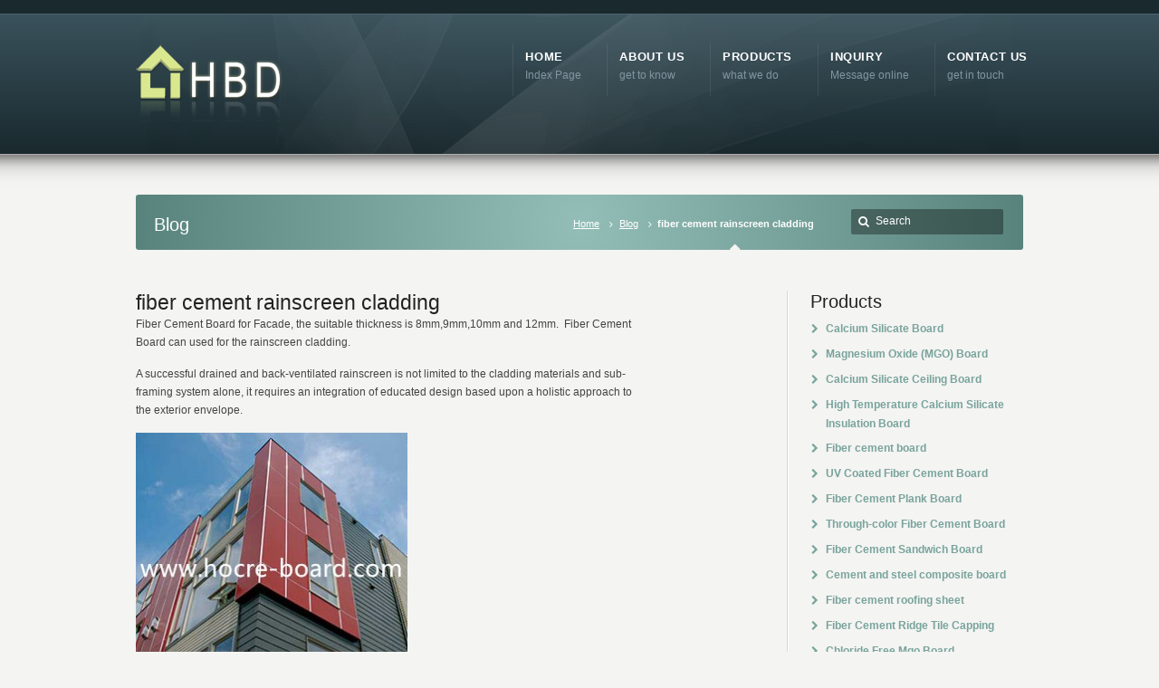

--- FILE ---
content_type: text/html; charset=UTF-8
request_url: https://hocre-board.com/fiber-cement-rainscreen-cladding/
body_size: 8765
content:
<!DOCTYPE html>
<!--[if IE 7 ]><html class="ie ie7" lang="en"> <![endif]-->
<!--[if IE 8 ]><html class="ie ie8" lang="en"> <![endif]-->
<!--[if IE 9 ]><html class="ie ie9" lang="en"> <![endif]-->
<!--[if !IE]><!--><html lang="en-US"> <!--<![endif]-->
<head>
<script type="text/javascript" data-cmp-ab="1" src="https://cdn.consentmanager.net/delivery/autoblocking/c50647434284b.js" data-cmp-host="a.delivery.consentmanager.net" data-cmp-cdn="cdn.consentmanager.net" data-cmp-codesrc="0">
</script>
	<script>
window.addEventListener('DOMContentLoaded',function(event){
    setTimeout(function(){
        gtag('event', 'conversion', {'send_to': 'AW-1007995434/cpcSCIbe2OwaEKqU0-AD'});
    }, 90000);
});
</script> 
	<script>
    window.addEventListener('load', function (event) {
        document.addEventListener('click', function (e) {
            var button = e.target.closest('[value="SUBMIT"]');
            if (button === null) return;
            var form = button.closest('form');
            if (form !== null) {
                var email = form.querySelector('[id="4961-email"]').value;
                if (email != "") {
                   gtag('event', 'conversion', {'send_to': 'AW-1007995434'});
                }
            }
        });
    });
</script>
<!-- Event snippet for 联系人 conversion page -->
<script>
    window.addEventListener('load', function (event) {
        if (window.location.href.includes("contact-us")) {
           gtag('event', 'conversion', {'send_to': 'AW-1007995434/BHa5CMaEjqQaEKqU0-AD'});
        }
    });
</script>
<!-- un-comment and delete 2nd meta below to disable zoom
<meta name="viewport" content="width=device-width, minimum-scale=1, maximum-scale=1"> -->
<meta name="viewport" content="width=device-width, initial-scale=1" />

<link rel="profile" href="http://gmpg.org/xfn/11">
<link rel="pingback" href="https://hocre-board.com/xmlrpc.php">
<link rel="alternate" type="application/rss+xml" title="Fiber Cement | Fiber Cement Board | Roofing Sheet" href="https://hocre-board.com/feed/" />

        <script type="text/javascript" src="https://cdn.consentmanager.net/delivery/autoblock/137640.js" data-cmp-ab="1"
                data-cmp-host="delivery.consentmanager.net"
                data-cmp-cdn="cdn.consentmanager.net"
                data-cmp-codesrc="10" data-cmp-id="137640"></script>
        <title>fiber cement rainscreen cladding &#8211; Fiber Cement | Fiber Cement Board | Roofing Sheet</title>
<meta name='robots' content='max-image-preview:large' />
<link rel="alternate" type="application/rss+xml" title="Fiber Cement | Fiber Cement Board | Roofing Sheet &raquo; Feed" href="https://hocre-board.com/feed/" />
<link rel="alternate" type="application/rss+xml" title="Fiber Cement | Fiber Cement Board | Roofing Sheet &raquo; Comments Feed" href="https://hocre-board.com/comments/feed/" />
<link rel="alternate" type="application/rss+xml" title="Fiber Cement | Fiber Cement Board | Roofing Sheet &raquo; fiber cement rainscreen cladding Comments Feed" href="https://hocre-board.com/fiber-cement-rainscreen-cladding/feed/" />
		<!-- This site uses the Google Analytics by MonsterInsights plugin v8.24.0 - Using Analytics tracking - https://www.monsterinsights.com/ -->
							<script src="//www.googletagmanager.com/gtag/js?id=G-64E50S8QNB"  data-cfasync="false" data-wpfc-render="false" type="text/javascript" async></script>
			<script data-cfasync="false" data-wpfc-render="false" type="text/javascript">
				var mi_version = '8.24.0';
				var mi_track_user = true;
				var mi_no_track_reason = '';
								var MonsterInsightsDefaultLocations = {"page_location":"https:\/\/hocre-board.com\/fiber-cement-rainscreen-cladding\/"};
				if ( typeof MonsterInsightsPrivacyGuardFilter === 'function' ) {
					var MonsterInsightsLocations = (typeof MonsterInsightsExcludeQuery === 'object') ? MonsterInsightsPrivacyGuardFilter( MonsterInsightsExcludeQuery ) : MonsterInsightsPrivacyGuardFilter( MonsterInsightsDefaultLocations );
				} else {
					var MonsterInsightsLocations = (typeof MonsterInsightsExcludeQuery === 'object') ? MonsterInsightsExcludeQuery : MonsterInsightsDefaultLocations;
				}

								var disableStrs = [
										'ga-disable-G-64E50S8QNB',
									];

				/* Function to detect opted out users */
				function __gtagTrackerIsOptedOut() {
					for (var index = 0; index < disableStrs.length; index++) {
						if (document.cookie.indexOf(disableStrs[index] + '=true') > -1) {
							return true;
						}
					}

					return false;
				}

				/* Disable tracking if the opt-out cookie exists. */
				if (__gtagTrackerIsOptedOut()) {
					for (var index = 0; index < disableStrs.length; index++) {
						window[disableStrs[index]] = true;
					}
				}

				/* Opt-out function */
				function __gtagTrackerOptout() {
					for (var index = 0; index < disableStrs.length; index++) {
						document.cookie = disableStrs[index] + '=true; expires=Thu, 31 Dec 2099 23:59:59 UTC; path=/';
						window[disableStrs[index]] = true;
					}
				}

				if ('undefined' === typeof gaOptout) {
					function gaOptout() {
						__gtagTrackerOptout();
					}
				}
								window.dataLayer = window.dataLayer || [];

				window.MonsterInsightsDualTracker = {
					helpers: {},
					trackers: {},
				};
				if (mi_track_user) {
					function __gtagDataLayer() {
						dataLayer.push(arguments);
					}

					function __gtagTracker(type, name, parameters) {
						if (!parameters) {
							parameters = {};
						}

						if (parameters.send_to) {
							__gtagDataLayer.apply(null, arguments);
							return;
						}

						if (type === 'event') {
														parameters.send_to = monsterinsights_frontend.v4_id;
							var hookName = name;
							if (typeof parameters['event_category'] !== 'undefined') {
								hookName = parameters['event_category'] + ':' + name;
							}

							if (typeof MonsterInsightsDualTracker.trackers[hookName] !== 'undefined') {
								MonsterInsightsDualTracker.trackers[hookName](parameters);
							} else {
								__gtagDataLayer('event', name, parameters);
							}
							
						} else {
							__gtagDataLayer.apply(null, arguments);
						}
					}

					__gtagTracker('js', new Date());
					__gtagTracker('set', {
						'developer_id.dZGIzZG': true,
											});
					if ( MonsterInsightsLocations.page_location ) {
						__gtagTracker('set', MonsterInsightsLocations);
					}
										__gtagTracker('config', 'G-64E50S8QNB', {"forceSSL":"true","link_attribution":"true"} );
															window.gtag = __gtagTracker;										(function () {
						/* https://developers.google.com/analytics/devguides/collection/analyticsjs/ */
						/* ga and __gaTracker compatibility shim. */
						var noopfn = function () {
							return null;
						};
						var newtracker = function () {
							return new Tracker();
						};
						var Tracker = function () {
							return null;
						};
						var p = Tracker.prototype;
						p.get = noopfn;
						p.set = noopfn;
						p.send = function () {
							var args = Array.prototype.slice.call(arguments);
							args.unshift('send');
							__gaTracker.apply(null, args);
						};
						var __gaTracker = function () {
							var len = arguments.length;
							if (len === 0) {
								return;
							}
							var f = arguments[len - 1];
							if (typeof f !== 'object' || f === null || typeof f.hitCallback !== 'function') {
								if ('send' === arguments[0]) {
									var hitConverted, hitObject = false, action;
									if ('event' === arguments[1]) {
										if ('undefined' !== typeof arguments[3]) {
											hitObject = {
												'eventAction': arguments[3],
												'eventCategory': arguments[2],
												'eventLabel': arguments[4],
												'value': arguments[5] ? arguments[5] : 1,
											}
										}
									}
									if ('pageview' === arguments[1]) {
										if ('undefined' !== typeof arguments[2]) {
											hitObject = {
												'eventAction': 'page_view',
												'page_path': arguments[2],
											}
										}
									}
									if (typeof arguments[2] === 'object') {
										hitObject = arguments[2];
									}
									if (typeof arguments[5] === 'object') {
										Object.assign(hitObject, arguments[5]);
									}
									if ('undefined' !== typeof arguments[1].hitType) {
										hitObject = arguments[1];
										if ('pageview' === hitObject.hitType) {
											hitObject.eventAction = 'page_view';
										}
									}
									if (hitObject) {
										action = 'timing' === arguments[1].hitType ? 'timing_complete' : hitObject.eventAction;
										hitConverted = mapArgs(hitObject);
										__gtagTracker('event', action, hitConverted);
									}
								}
								return;
							}

							function mapArgs(args) {
								var arg, hit = {};
								var gaMap = {
									'eventCategory': 'event_category',
									'eventAction': 'event_action',
									'eventLabel': 'event_label',
									'eventValue': 'event_value',
									'nonInteraction': 'non_interaction',
									'timingCategory': 'event_category',
									'timingVar': 'name',
									'timingValue': 'value',
									'timingLabel': 'event_label',
									'page': 'page_path',
									'location': 'page_location',
									'title': 'page_title',
									'referrer' : 'page_referrer',
								};
								for (arg in args) {
																		if (!(!args.hasOwnProperty(arg) || !gaMap.hasOwnProperty(arg))) {
										hit[gaMap[arg]] = args[arg];
									} else {
										hit[arg] = args[arg];
									}
								}
								return hit;
							}

							try {
								f.hitCallback();
							} catch (ex) {
							}
						};
						__gaTracker.create = newtracker;
						__gaTracker.getByName = newtracker;
						__gaTracker.getAll = function () {
							return [];
						};
						__gaTracker.remove = noopfn;
						__gaTracker.loaded = true;
						window['__gaTracker'] = __gaTracker;
					})();
									} else {
										console.log("");
					(function () {
						function __gtagTracker() {
							return null;
						}

						window['__gtagTracker'] = __gtagTracker;
						window['gtag'] = __gtagTracker;
					})();
									}
			</script>
				<!-- / Google Analytics by MonsterInsights -->
		<link rel='stylesheet' id='style-css' href='https://hocre-board.com/wp-content/themes/karma/style.css?ver=6.1.1' type='text/css' media='all' />
<link rel='stylesheet' id='karma-gutenberg-css' href='https://hocre-board.com/wp-content/themes/karma/css//gutenberg.min.css?ver=6.1.1' type='text/css' media='all' />
<link rel='stylesheet' id='primary-color-css' href='https://hocre-board.com/wp-content/themes/karma/css/karma-teal-grey.css?ver=6.1.1' type='text/css' media='all' />
<link rel='stylesheet' id='secondary-color-css' href='https://hocre-board.com/wp-content/themes/karma/css/secondary-french-green.css?ver=6.1.1' type='text/css' media='all' />
<link rel='stylesheet' id='font-awesome-css' href='https://hocre-board.com/wp-content/themes/karma/css/_font-awesome.css?ver=6.1.1' type='text/css' media='all' />
<link rel='stylesheet' id='mobile-css' href='https://hocre-board.com/wp-content/themes/karma/css/_mobile.css?ver=6.1.1' type='text/css' media='all' />
<!--n2css--><script type='text/javascript' src='https://hocre-board.com/wp-content/plugins/google-analytics-for-wordpress/assets/js/frontend-gtag.min.js?ver=8.24.0' id='monsterinsights-frontend-script-js'></script>
<script data-cfasync="false" data-wpfc-render="false" type="text/javascript" id='monsterinsights-frontend-script-js-extra'>/* <![CDATA[ */
var monsterinsights_frontend = {"js_events_tracking":"true","download_extensions":"doc,pdf,ppt,zip,xls,docx,pptx,xlsx","inbound_paths":"[{\"path\":\"\\\/go\\\/\",\"label\":\"affiliate\"},{\"path\":\"\\\/recommend\\\/\",\"label\":\"affiliate\"}]","home_url":"https:\/\/hocre-board.com","hash_tracking":"false","v4_id":"G-64E50S8QNB"};/* ]]> */
</script>
<script type='text/javascript' src='https://hocre-board.com/wp-includes/js/jquery/jquery.min.js?ver=3.6.1' id='jquery-core-js'></script>
<script type='text/javascript' src='https://hocre-board.com/wp-includes/js/jquery/jquery-migrate.min.js?ver=3.3.2' id='jquery-migrate-js'></script>
<link rel="https://api.w.org/" href="https://hocre-board.com/wp-json/" /><link rel="alternate" type="application/json" href="https://hocre-board.com/wp-json/wp/v2/posts/6682" /><link rel="canonical" href="https://hocre-board.com/fiber-cement-rainscreen-cladding/" />
<link rel='shortlink' href='https://hocre-board.com/?p=6682' />
<link rel="alternate" type="application/json+oembed" href="https://hocre-board.com/wp-json/oembed/1.0/embed?url=https%3A%2F%2Fhocre-board.com%2Ffiber-cement-rainscreen-cladding%2F" />
<link rel="alternate" type="text/xml+oembed" href="https://hocre-board.com/wp-json/oembed/1.0/embed?url=https%3A%2F%2Fhocre-board.com%2Ffiber-cement-rainscreen-cladding%2F&#038;format=xml" />
	<meta property="og:title" content="fiber cement rainscreen cladding"/>
	<meta property="og:image" content=""/>
	<meta property="og:url" content="https://hocre-board.com/fiber-cement-rainscreen-cladding/"/>
	<meta property="og:description" content="Fiber Cement Board for Facade, the suitable thickness is 8mm,9mm,10mm and 12mm.  Fiber Cement Board can used for the rainscreen cladding.
A successfu"/>
	<meta property="og:site_name" content="Fiber Cement | Fiber Cement Board | Roofing Sheet"/>
	<meta name="generator" content="Powered by WPBakery Page Builder - drag and drop page builder for WordPress."/>
<style type='text/css'>

.header-overlay {
	background: url(https://hocre-board.com/wp-content/themes/karma/images/_global/overlay-abstract.png) 50% 50% no-repeat;
}

div.karma-header-shadow {
	background: url(https://hocre-board.com/wp-content/themes/karma/images/_global/shadow-1.png) repeat-x scroll center top;
}

#tt-slider-full-width {
	background-image: url(https://hocre-board.com/wp-content/themes/karma/images/_global/overlay-bokeh.png);
	background-position: 50% 50%;
	background-repeat: no-repeat;
}
</style>
<noscript><style> .wpb_animate_when_almost_visible { opacity: 1; }</style></noscript>
<!--[if IE 9]>
<style media="screen">
#footer,
.header-holder
 {
      behavior: url(https://hocre-board.com/wp-content/themes/karma/js/PIE/PIE.php);
}
</style>
<![endif]-->

<!--[if lte IE 8]>
<script type='text/javascript' src='https://hocre-board.com/wp-content/themes/karma/js/html5shiv.js'></script>
<style media="screen">
a.button,
a.button:hover,
ul.products li.product a img,
div.product div.images img,
span.onsale,
#footer,
.header-holder,
#horizontal_nav ul li,
#horizontal_nav ul a,
#tt-gallery-nav li,
#tt-gallery-nav a,
ul.tabset li,
ul.tabset a,
.karma-pages a,
.karma-pages span,
.wp-pagenavi a,
.wp-pagenavi span,
.post_date,
.post_comments,
.ka_button,
.flex-control-paging li a,
.colored_box,
.tools,
.karma_notify
.opener,
.callout_button,
.testimonials {
      behavior: url(https://hocre-board.com/wp-content/themes/karma/js/PIE/PIE.php);
}
</style>
<![endif]-->

<!--[if IE]>
<link rel="stylesheet" href="https://hocre-board.com/wp-content/themes/karma/css/_internet_explorer.css" media="screen"/>
<![endif]-->




	<!-- Google tag (gtag.js) -->
<script async src="https://www.googletagmanager.com/gtag/js?id=AW-1007995434"></script>
<script>
  window.dataLayer = window.dataLayer || [];
  function gtag(){dataLayer.push(arguments);}
  gtag('js', new Date());

  gtag('config', 'AW-1007995434');
</script>

<!-- Google tag (gtag.js) -->
<script async src="https://www.googletagmanager.com/gtag/js?id=G-64E50S8QNB"></script>
<script>
  window.dataLayer = window.dataLayer || [];
  function gtag(){dataLayer.push(arguments);}
  gtag('js', new Date());

  gtag('config', 'G-64E50S8QNB');
</script>

<!-- Event snippet for 提交潜在客户表单 conversion page -->
<script>
  window.addEventListener('load', function (event) {
        document.querySelectorAll('[type="submit"]').forEach(function (i) {
            i.addEventListener('click', function () {
                var email = document.querySelector('[class="email"]').value.trim().toLowerCase();
                if (email !== '' ) {
                    gtag('set', 'user_data', { "email": email });
                    gtag('event', 'adsupd', { 'send_to': 'AW-1007995434' });
                    gtag('event', 'get_email', {'send_to': 'G-64E50S8QNB'});
                    }   
            });
        }); 
        
    var visibleID;
    visibleID = setInterval(() => {
        if (document.querySelector('[class="karma_notify message_green tt-contact-notify"]')) {
            if (document.querySelector('[class="karma_notify message_green tt-contact-notify"]').innerText.indexOf('Thank you')>-1){
                clearInterval(visibleID);
                gtag('event', 'conversion', {'send_to': 'AW-1007995434/sNv9COXlzYIYEKqU0-AD'});
                gtag('event', 'lead_form', {'send_to': 'G-64E50S8QNB'});
      }
    }
  }, 1000);
})
</script>

<!-- Event snippet for EMAIL conversion page -->
<script>
    window.addEventListener('load', function(event){
          document.querySelectorAll('[href*="mailto:"]').forEach(function(e){    
            e.addEventListener('click', function(){
  				gtag('event', 'conversion', {'send_to': 'AW-1007995434/sdZWCKnk4YMBEKqU0-AD'});
            });
        });
    });
</script>
</head>

<body class="post-template-default single single-post postid-6682 single-format-standard karma-body-mega-menu karma-menu-no-indicator karma-no-post-date karma-header-gradient wpb-js-composer js-comp-ver-6.9.0 vc_responsive" itemscope="itemscope" itemtype="http://schema.org/WebPage">
<div id="tt-wide-layout" class="content-style-default">
	<div id="wrapper">
		<header role="banner" id="header" itemscope="itemscope" itemtype="http://schema.org/WPHeader" >
<div class="top-block">
<div class="top-holder">

  
  <div class="toolbar-left">
    </div><!-- END toolbar-left -->

  <div class="toolbar-right">
    </div><!-- END toolbar-right -->

</div><!-- END top-holder -->
</div><!-- END top-block -->

<div class="header-holder ">
<div class="header-overlay">
<div class="header-area">

<a href="https://hocre-board.com" class="logo"><img src="https://hocre-board.com/wp-content/uploads/2023/03/221.png" alt="Fiber Cement | Fiber Cement Board | Roofing Sheet" /></a>



    <nav role="navigation" itemscope="itemscope" itemtype="http://schema.org/SiteNavigationElement">
	    <ul id="menu-main-nav" class="sf-menu">
	    <li id="menu-item-4972" class="menu-item menu-item-type-post_type menu-item-object-page menu-item-home"><a href="https://hocre-board.com/"><span><strong>Home</strong><span class="navi-description">Index Page</span></span></a></li>
<li id="menu-item-4973" class="menu-item menu-item-type-post_type menu-item-object-page menu-item-has-children"><a href="https://hocre-board.com/about-us/"><span><strong>About us</strong><span class="navi-description">get to know</span></span></a>


<ul class="sub-menu">
	<li id="menu-item-4974" class="menu-item menu-item-type-post_type menu-item-object-page"><a href="https://hocre-board.com/about-us/culture/"><span>Culture</span></a></li>
	<li id="menu-item-4975" class="menu-item menu-item-type-post_type menu-item-object-page"><a href="https://hocre-board.com/about-us/network/"><span>Sales Network</span></a></li>
</ul>
</li>
<li id="menu-item-4978" class="menu-item menu-item-type-post_type menu-item-object-page menu-item-has-children"><a href="https://hocre-board.com/products/"><span><strong>Products</strong><span class="navi-description">what we do</span></span></a>


<ul class="sub-menu">
	<li id="menu-item-4979" class="menu-item menu-item-type-post_type menu-item-object-page"><a href="https://hocre-board.com/products/calcium-silicate-board/"><span>Calcium Silicate Board</span></a></li>
	<li id="menu-item-4981" class="menu-item menu-item-type-post_type menu-item-object-page"><a href="https://hocre-board.com/products/calcium-silicate-ceiling-board/"><span>Calcium Silicate Ceiling Board</span></a></li>
	<li id="menu-item-4980" class="menu-item menu-item-type-post_type menu-item-object-page"><a href="https://hocre-board.com/products/fiber-cement-board/"><span>Fiber cement board</span></a></li>
	<li id="menu-item-6314" class="menu-item menu-item-type-post_type menu-item-object-page"><a href="https://hocre-board.com/products/uv-coated-fiber-cement-board/"><span>UV Coated Fiber Cement Board</span></a></li>
	<li id="menu-item-7125" class="menu-item menu-item-type-post_type menu-item-object-page"><a href="https://hocre-board.com/products/through-color-fiber-cement-board-2023/"><span>Through-color Fiber Cement Board</span></a></li>
	<li id="menu-item-6320" class="menu-item menu-item-type-post_type menu-item-object-page"><a href="https://hocre-board.com/products/devorative-fiber-cement-sandwich-board/"><span>Fiber Cement Sandwich Board</span></a></li>
	<li id="menu-item-5703" class="menu-item menu-item-type-post_type menu-item-object-page"><a href="https://hocre-board.com/products/fiber-cement-plank-board/"><span>Fiber Cement Plank Board</span></a></li>
	<li id="menu-item-10333" class="menu-item menu-item-type-post_type menu-item-object-page"><a href="https://hocre-board.com/products/fiber-cement-decking/"><span>Fiber Cement Decking</span></a></li>
	<li id="menu-item-4983" class="menu-item menu-item-type-post_type menu-item-object-page"><a href="https://hocre-board.com/products/magnesium-oxide-board/"><span>Magnesium Oxide (MGO) Board</span></a></li>
	<li id="menu-item-7368" class="menu-item menu-item-type-post_type menu-item-object-page"><a href="https://hocre-board.com/products/chloride-free-mgo-board/"><span>Chloride Free Mgo Board</span></a></li>
	<li id="menu-item-7082" class="menu-item menu-item-type-post_type menu-item-object-page"><a href="https://hocre-board.com/products/uv-coating-mgo-board/"><span>UV Coating Mgo Board/Magnesium Oxide Board</span></a></li>
	<li id="menu-item-7947" class="menu-item menu-item-type-post_type menu-item-object-page"><a href="https://hocre-board.com/products/non-slip-diatomite-absorbent-bathmat/"><span>Non Slip Diatomite Absorbent Bathmat</span></a></li>
	<li id="menu-item-7112" class="menu-item menu-item-type-post_type menu-item-object-page"><a href="https://hocre-board.com/products/high-temperature-calcium-silicate-insulation-board/"><span>High Temperature Calcium Silicate Insulation Board</span></a></li>
	<li id="menu-item-7865" class="menu-item menu-item-type-post_type menu-item-object-page"><a href="https://hocre-board.com/products/calcium-silicate-pipe-cover-insulation/"><span>Calcium silicate pipe cover insulation</span></a></li>
	<li id="menu-item-7599" class="menu-item menu-item-type-post_type menu-item-object-page"><a href="https://hocre-board.com/products/cement-steel-composite-board/"><span>Cement and steel composite board</span></a></li>
	<li id="menu-item-4982" class="menu-item menu-item-type-post_type menu-item-object-page"><a href="https://hocre-board.com/products/fiber-cement-roofing-sheet/"><span>Fiber cement roofing sheet</span></a></li>
	<li id="menu-item-6409" class="menu-item menu-item-type-post_type menu-item-object-page"><a href="https://hocre-board.com/products/fiber-cement-ridge-tile-capping/"><span>Fiber Cement Ridge Tile Capping</span></a></li>
	<li id="menu-item-7410" class="menu-item menu-item-type-post_type menu-item-object-page"><a href="https://hocre-board.com/products/high-strength-mgo-corrugated-roofing-sheet/"><span>High Strength Mgo corrugated Roofing Sheet</span></a></li>
	<li id="menu-item-6055" class="menu-item menu-item-type-post_type menu-item-object-page"><a href="https://hocre-board.com/products/gypsum-board/"><span>Gypsum Board / Plasterboard</span></a></li>
	<li id="menu-item-5036" class="menu-item menu-item-type-post_type menu-item-object-page"><a href="https://hocre-board.com/products/storage-and-transport/"><span>Storage and Transport</span></a></li>
</ul>
</li>
<li id="menu-item-4977" class="menu-item menu-item-type-post_type menu-item-object-page"><a href="https://hocre-board.com/inquiry/"><span><strong>Inquiry</strong><span class="navi-description">Message online</span></span></a></li>
<li id="menu-item-4976" class="menu-item menu-item-type-post_type menu-item-object-page"><a href="https://hocre-board.com/contact-us/"><span><strong>Contact Us</strong><span class="navi-description">get in touch</span></span></a></li>
	    </ul>
    </nav>
</div><!-- END header-area -->
</div><!-- END header-overlay -->
</div><!-- END header-holder -->
</header><!-- END header -->


<div id="main" role="main" itemprop="mainContentOfPage" itemscope="itemscope" itemtype="http://schema.org/Blog">
		<div class="karma-header-shadow"></div><!-- END karma-header-shadow --> 
	
	<div class="main-area">
		
		<div class="tools">
			<span class="tools-top"></span>
		        <div class="frame">
		        <h1>Blog</h1><form role="search" method="get" action="https://hocre-board.com/" class="search-form">
	<fieldset>
    	<label for="s">Search this website</label>
		<span class="text">
			<input type="text" name="s" class="s" id="s" value="Search" onfocus="this.value=(this.value=='Search') ? '' : this.value;" onblur="this.value=(this.value=='') ? 'Search' : this.value;" />
            <input type="submit" value="search" class="searchsubmit" />
		</span>
	</fieldset>
</form><p class="breadcrumb"><a href="https://hocre-board.com">Home</a><a href="https://hocre-board.com/blog/">Blog</a><span class='current_crumb'>fiber cement rainscreen cladding </span></p>		        
		        </div><!-- END frame -->
			<span class="tools-bottom"></span>
		</div><!-- END tools -->
		
  <main role="main" id="content" class="content_blog">
    
<article class="single_blog_wrap  post-6682 post type-post status-publish format-standard hentry category-blog tt-blog-no-feature" itemscope="itemscope" itemtype="http://schema.org/BlogPosting" itemprop="blogPost" id="post-6682">
<div class="post_title">


<h2 class="entry-title">fiber cement rainscreen cladding</h2>


</div><!-- END post_title -->

<div class="post_content">

<p>Fiber Cement Board for Facade, the suitable thickness is 8mm,9mm,10mm and 12mm.  Fiber Cement Board can used for the rainscreen cladding.</p>
<p>A successful drained and back-ventilated rainscreen is not limited to the cladding materials and sub-framing system alone, it requires an integration of educated design based upon a holistic approach to the exterior envelope.</p>
<p><a href="http://www.hocre-board.com/wp-content/uploads/2016/04/Fiber-Cement-Rainscreen-Board-.jpg"><img decoding="async" class="alignnone size-medium wp-image-6683" src="http://www.hocre-board.com/wp-content/uploads/2016/04/Fiber-Cement-Rainscreen-Board--300x300.jpg" alt="Fiber Cement Rainscreen Board" width="300" height="300" srcset="https://hocre-board.com/wp-content/uploads/2016/04/Fiber-Cement-Rainscreen-Board--300x300.jpg 300w, https://hocre-board.com/wp-content/uploads/2016/04/Fiber-Cement-Rainscreen-Board--150x150.jpg 150w, https://hocre-board.com/wp-content/uploads/2016/04/Fiber-Cement-Rainscreen-Board--180x180.jpg 180w, https://hocre-board.com/wp-content/uploads/2016/04/Fiber-Cement-Rainscreen-Board-.jpg 302w" sizes="(max-width: 300px) 100vw, 300px" /></a></p>
<p>&nbsp;</p>
<p>&nbsp;</p>


<div class="post_date" datetime="2016 年 4 月 18 日" itemprop="datePublished">
    <span class="day date updated">18</span>
    <br />
    <span class="month">APR</span>
    <br /> 
    <span class="year">2016</span>
</div><!-- END post_date -->

<div class="post_comments">
<a href="https://hocre-board.com/fiber-cement-rainscreen-cladding/#post-comments"><span>0</span></a>
</div><!-- END post_comments -->
</div><!-- END post_content -->

</article><!-- END single_blog_wrap -->







<div id="respond">


	<div id="respond" class="comment-respond">
		<h3 id="reply-title" class="comment-reply-title"><h2><i class="fa fa-pencil-square-o discussion-title"></i>Add a Comment</h2> <small><a rel="nofollow" id="cancel-comment-reply-link" href="/fiber-cement-rainscreen-cladding/#respond" style="display:none;"><div class="comment-cancel">click here to cancel reply</div></a></small></h3><form action="https://hocre-board.com/wp-comments-post.php" method="post" id="commentform" class="comment-form"><p class="comment-textarea-wrap"><br /><label  class="comment-label" for="comment">Your Comments</label><textarea name="comment" class="comment-textarea" tabindex="4" rows="5" cols="5" id="comment" aria-required="true"></textarea></p><p class="comment-input-wrap pad comment-name"><label class="comment-label" for="author">Name <span class="required">*</span></label><input id="author" name="author" type="text" tabindex="1" class="comment-input" value="" size="30" aria-required='true' /></p>
<p class="comment-input-wrap pad comment-email"><label class="comment-label"  for="email">Email <span class="required">*</span> <em>(will not be published)</em></label> <input id="email" name="email" type="text" tabindex="2" class="comment-input" value="" size="30" aria-required='true' /></p>
<p class="comment-input-wrap comment-website"><label class="comment-label" for="url">Website</label><input id="url" name="url" type="text" tabindex="3" class="comment-input" value="" size="30" /></p>
<p class="comment-form-cookies-consent"><input id="wp-comment-cookies-consent" name="wp-comment-cookies-consent" type="checkbox" value="yes" /> <label for="wp-comment-cookies-consent">Save my name, email, and website in this browser for the next time I comment.</label></p>
<p class="form-submit"><input name="submit" type="submit" id="ka-comment-form-submit" class="submit" value="Add Comment" /> <input type='hidden' name='comment_post_ID' value='6682' id='comment_post_ID' />
<input type='hidden' name='comment_parent' id='comment_parent' value='0' />
</p></form>	</div><!-- #respond -->
	</div><!--end comment-response-->
</main><!-- END main #content -->

<aside role="complementary" id="sidebar" class="sidebar_blog" itemscope="itemscope" itemtype="http://schema.org/WPSideBar">
<div class="sidebar-widget"><h3>Products</h3><ul class="sub-menu"><li id="menu-item-7614" class="menu-item menu-item-type-post_type menu-item-object-page"><a href="https://hocre-board.com/products/calcium-silicate-board/"><span><strong>Calcium Silicate Board</strong></span></a></li>
<li id="menu-item-7628" class="menu-item menu-item-type-post_type menu-item-object-page"><a href="https://hocre-board.com/products/magnesium-oxide-board/"><span><strong>Magnesium Oxide (MGO) Board</strong></span></a></li>
<li id="menu-item-7615" class="menu-item menu-item-type-post_type menu-item-object-page"><a href="https://hocre-board.com/products/calcium-silicate-ceiling-board/"><span><strong>Calcium Silicate Ceiling Board</strong></span></a></li>
<li id="menu-item-7626" class="menu-item menu-item-type-post_type menu-item-object-page"><a href="https://hocre-board.com/products/high-temperature-calcium-silicate-insulation-board/"><span><strong>High Temperature Calcium Silicate Insulation Board</strong></span></a></li>
<li id="menu-item-7619" class="menu-item menu-item-type-post_type menu-item-object-page"><a href="https://hocre-board.com/products/fiber-cement-board/"><span><strong>Fiber cement board</strong></span></a></li>
<li id="menu-item-7633" class="menu-item menu-item-type-post_type menu-item-object-page"><a href="https://hocre-board.com/products/uv-coated-fiber-cement-board/"><span><strong>UV Coated Fiber Cement Board</strong></span></a></li>
<li id="menu-item-7620" class="menu-item menu-item-type-post_type menu-item-object-page"><a href="https://hocre-board.com/products/fiber-cement-plank-board/"><span><strong>Fiber Cement Plank Board</strong></span></a></li>
<li id="menu-item-7632" class="menu-item menu-item-type-post_type menu-item-object-page"><a href="https://hocre-board.com/products/through-color-fiber-cement-board-2023/"><span><strong>Through-color Fiber Cement Board</strong></span></a></li>
<li id="menu-item-7623" class="menu-item menu-item-type-post_type menu-item-object-page"><a href="https://hocre-board.com/products/devorative-fiber-cement-sandwich-board/"><span><strong>Fiber Cement Sandwich Board</strong></span></a></li>
<li id="menu-item-7616" class="menu-item menu-item-type-post_type menu-item-object-page"><a href="https://hocre-board.com/products/cement-steel-composite-board/"><span><strong>Cement and steel composite board</strong></span></a></li>
<li id="menu-item-7622" class="menu-item menu-item-type-post_type menu-item-object-page"><a href="https://hocre-board.com/products/fiber-cement-roofing-sheet/"><span><strong>Fiber cement roofing sheet</strong></span></a></li>
<li id="menu-item-7621" class="menu-item menu-item-type-post_type menu-item-object-page"><a href="https://hocre-board.com/products/fiber-cement-ridge-tile-capping/"><span><strong>Fiber Cement Ridge Tile Capping</strong></span></a></li>
<li id="menu-item-7617" class="menu-item menu-item-type-post_type menu-item-object-page"><a href="https://hocre-board.com/products/chloride-free-mgo-board/"><span><strong>Chloride Free Mgo Board</strong></span></a></li>
<li id="menu-item-7634" class="menu-item menu-item-type-post_type menu-item-object-page"><a href="https://hocre-board.com/products/uv-coating-mgo-board/"><span><strong>UV Coating Mgo Board/Magnesium Oxide Board</strong></span></a></li>
<li id="menu-item-7618" class="menu-item menu-item-type-post_type menu-item-object-page"><a href="https://hocre-board.com/products/high-strength-mgo-corrugated-roofing-sheet/"><span><strong>High Strength Mgo corrugated Roofing Sheet</strong></span></a></li>
<li id="menu-item-7625" class="menu-item menu-item-type-post_type menu-item-object-page"><a href="https://hocre-board.com/products/gypsum-board/"><span><strong>Gypsum Board / Plasterboard</strong></span></a></li>
</ul></div></aside><!-- END sidebar -->
</div><!-- END main-area -->


<div id="footer-top">&nbsp;</div><!-- END footer-top -->
</div><!-- END main -->

        <footer role="contentinfo" id="footer" itemscope="itemscope" itemtype="http://schema.org/WPFooter">
        	
            <div class="footer-overlay">
				
                <div class="footer-content">
                    <div class="one_fourth tt-column"><h3>About Us</h3>			<div class="textwidget">Beijing Hocreboard Building Materials Co. Ltd. is a leading Chinese Manufacturer and Global Supplier of  high quality pre fabricated building construction materials. Our top products are Calcium Silicate Board, Fiber Cement Board, MGP Board, Fiber Cement Roofing Sheet, etc.<br /><br />
<a href="http://www.hocre-board.com/about-us">Read More</a></div>
		</div><div class="one_fourth tt-column"><h3>Products</h3><ul class="sub-menu"><li id="menu-item-9518" class="menu-item menu-item-type-post_type menu-item-object-page"><a href="https://hocre-board.com/products/storage-and-transport/"><span><strong>Storage and Transport</strong></span></a></li>
<li id="menu-item-9519" class="menu-item menu-item-type-post_type menu-item-object-page"><a href="https://hocre-board.com/products/high-strength-mgo-corrugated-roofing-sheet/"><span><strong>High Strength Mgo corrugated Roofing Sheet</strong></span></a></li>
<li id="menu-item-9520" class="menu-item menu-item-type-post_type menu-item-object-page"><a href="https://hocre-board.com/products/chloride-free-mgo-board/"><span><strong>Chloride Free Mgo Board</strong></span></a></li>
<li id="menu-item-9521" class="menu-item menu-item-type-post_type menu-item-object-page"><a href="https://hocre-board.com/products/uv-coating-mgo-board/"><span><strong>UV Coating Mgo Board/Magnesium Oxide Board</strong></span></a></li>
</ul></div><div class="one_fourth tt-column"><h3>Follow Us</h3>
<ul class="social_icons tt_no_social_title tt_image_social_icons">
<li><a href="#" class="rss" title="RSS Feed">RSS</a></li>
<li><a href="https://www.facebook.com/BeijingHocreboardBuildingMaterialsCoLtd" class="facebook" title="Facebook">Facebook</a></li>
<li><a href="http://www.pinterest.com/hocreboard/" class="flickr" title="Flickr">Flickr</a></li>
<li><a href="http://www.youtube.com/watch?v=c_1x_MwhKtg" class="youtube" title="YouTube">YouTube</a></li>
<li><a href="http://www.linkedin.com/company/beijing-hocreboard-building-materials-co-ltd" class="linkedin" title="LinkedIn">LinkedIn</a></li>
</ul>
		</div><div class="one_fourth_last tt-column"><h3>Recent Update</h3>				<div class="footer_post">
				<h4><a href="https://hocre-board.com/fiber-cemetn-plank-weatherboard/">Fiber cemetn plank Weatherboard</a></h4>

				<p><a href="https://hocre-board.com/fiber-cemetn-plank-weatherboard/">In many international markets, especially in Australia, New Zealand, and the UK, the terms Fiber Cement Plank and Weatherboar...</a></p>


                </div><!-- END footer_post -->
							<div class="footer_post">
				<h4><a href="https://hocre-board.com/does-the-fiber-cement-plank-crack-or-warp-over-time-due-to-thermal-expansion/">Does the fiber cement plank crack or warp over time due to thermal expansion?</a></h4>

				<p><a href="https://hocre-board.com/does-the-fiber-cement-plank-crack-or-warp-over-time-due-to-thermal-expansion/">Fiber cement planks are renowned for their exceptional dimensional stability, meaning they are far less likely to crack or wa...</a></p>


                </div><!-- END footer_post -->
			</div>                </div><!-- END footer-content -->

                            </div><!-- END footer-overlay -->

        <div id="footer_bottom">
            <div class="info">
            	                <div id="foot_left">&nbsp;                    			<div class="textwidget">© Beijing Hocreboard Building Materials Co. Ltd.  2017</div>
		
                </div><!-- END foot_left -->
                
                <div id="foot_right">
                                        <ul>
                    <li id="menu-item-4469" class="menu-item menu-item-type-custom menu-item-object-custom"><a href="http://www.hocre-board.com"><span><strong>Home</strong></span></a></li>
<li id="menu-item-5124" class="menu-item menu-item-type-post_type menu-item-object-page"><a href="https://hocre-board.com/products/"><span><strong>Products</strong></span></a></li>
<li id="menu-item-5123" class="menu-item menu-item-type-post_type menu-item-object-page"><a href="https://hocre-board.com/contact-us/"><span><strong>Contact Us</strong></span></a></li>
<li id="menu-item-4470" class="menu-item menu-item-type-taxonomy menu-item-object-category current-post-ancestor current-menu-parent current-post-parent"><a href="https://hocre-board.com/category/blog/"><span><strong>HocreBoard Fiber Cement Products -Company Blog</strong></span></a></li>
                    </ul>
                                    </div><!-- END foot_right -->
            </div><!-- END info -->
        </div><!-- END footer_bottom -->
                </footer><!-- END footer -->

	</div><!-- END wrapper -->
</div><!-- END tt-layout -->
<script type='text/javascript' id='truethemes-custom-js-extra'>
/* <![CDATA[ */
var php_data = {"mobile_menu_text":"Main Menu","mobile_sub_menu_text":"More in this section...","mobile_horz_dropdown":"false","karma_jquery_slideshowSpeed":"8000","karma_jquery_pause_hover":"true","karma_jquery_randomize":"false","karma_jquery_directionNav":"false","karma_jquery_animation_effect":"slide","karma_jquery_animationSpeed":"600","testimonial_slideshowSpeed":"8000","testimonial_pause_hover":"true","testimonial_randomize":"false","testimonial_directionNav":"true","testimonial_animation_effect":"fade","testimonial_animationSpeed":"600","sticky_sidebar":"true","sticky_menu_one":"false","sticky_menu_two":"false"};
/* ]]> */
</script>
<script type='text/javascript' src='https://hocre-board.com/wp-content/themes/karma/js/custom-main.js' id='truethemes-custom-js'></script>
<script type='text/javascript' src='https://hocre-board.com/wp-content/themes/karma/js/superfish.js' id='karma-superfish-js'></script>
<script type='text/javascript' src='https://hocre-board.com/wp-content/themes/karma/js/retina.js' id='retina_js-js'></script>
<script type='text/javascript' src='https://hocre-board.com/wp-content/themes/karma/js/jquery.flexslider.js' id='karma-flexslider-js'></script>
<script type='text/javascript' src='https://hocre-board.com/wp-content/themes/karma/js/jquery.fitvids.js' id='fitvids-js'></script>
<script type='text/javascript' src='https://hocre-board.com/wp-content/plugins/js_composer2/assets/lib/bower/isotope/dist/isotope.pkgd.min.js?ver=6.9.0' id='isotope-js'></script>
<script type='text/javascript' src='https://hocre-board.com/wp-includes/js/jquery/ui/core.min.js?ver=1.13.2' id='jquery-ui-core-js'></script>
<script type='text/javascript' src='https://hocre-board.com/wp-includes/js/jquery/ui/tabs.min.js?ver=1.13.2' id='jquery-ui-tabs-js'></script>
<script type='text/javascript' src='https://hocre-board.com/wp-includes/js/jquery/ui/accordion.min.js?ver=1.13.2' id='jquery-ui-accordion-js'></script>
<script type='text/javascript' src='https://hocre-board.com/wp-content/themes/karma/js/jquery.prettyPhoto.js' id='pretty-photo-js'></script>
<script type='text/javascript' src='https://hocre-board.com/wp-includes/js/comment-reply.min.js?ver=6.1.1' id='comment-reply-js'></script>
<!-- Google tag (gtag.js) -->
<script async src="https://www.googletagmanager.com/gtag/js?id=UA-30469373-1"></script>
<script>
  window.dataLayer = window.dataLayer || [];
  function gtag(){dataLayer.push(arguments);}
  gtag('js', new Date());

  gtag('config', 'UA-30469373-1');
</script>
<a href="#0" class="karma-scroll-top"><i class="fa fa-chevron-up"></i></a>
<!--Start of Tawk.to Script-->
<script type="text/javascript">
var Tawk_API=Tawk_API||{}, Tawk_LoadStart=new Date();
(function(){
var s1=document.createElement("script"),s0=document.getElementsByTagName("script")[0];
s1.async=true;
s1.src='https://embed.tawk.to/688057a275f3b71916aedaae/1j0qlcm3t';
s1.charset='UTF-8';
s1.setAttribute('crossorigin','*');
s0.parentNode.insertBefore(s1,s0);
})();
</script>
<!--End of Tawk.to Script-->
</body>
</html>
